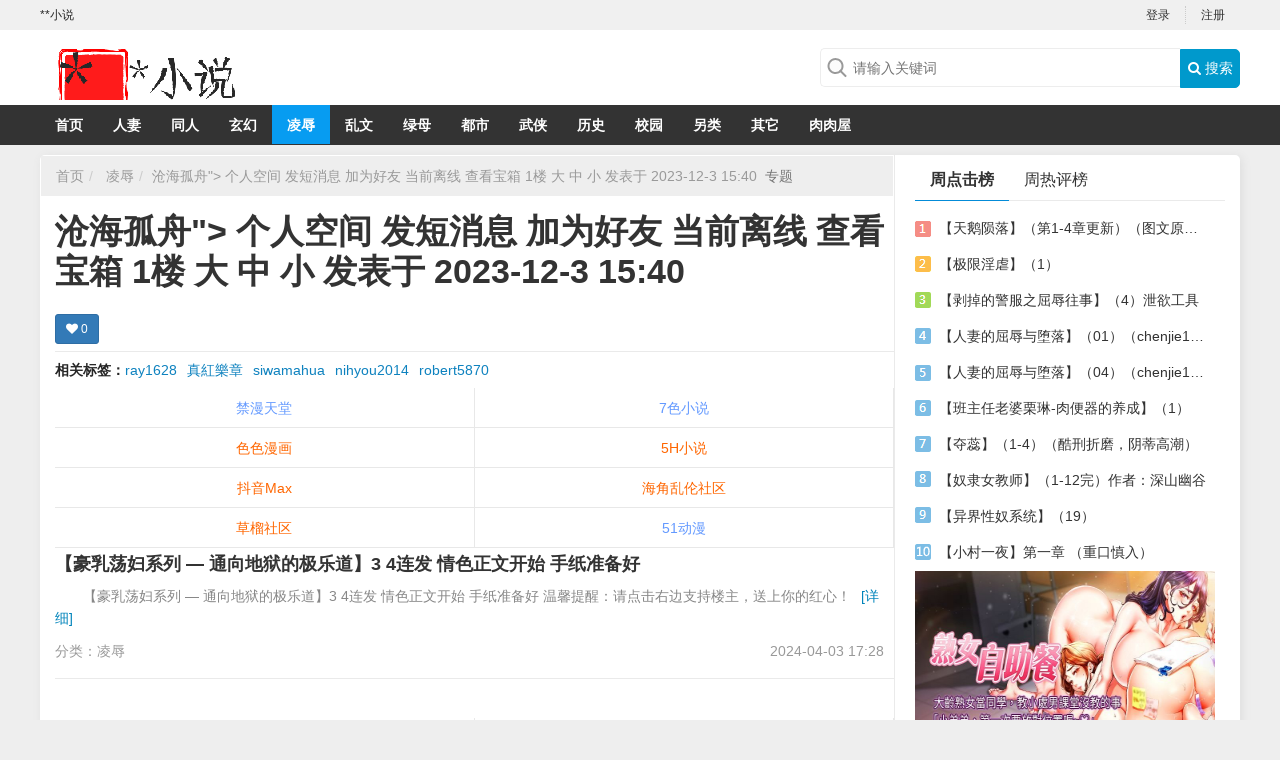

--- FILE ---
content_type: text/html; charset=UTF-8
request_url: https://34.100609.xyz/tag.php?id=9612
body_size: 5790
content:
<!DOCTYPE html>
<html>

<head>
    <title>沧海孤舟&#34;&#62;
														个人空间
												发短消息
						加为好友

																					当前离线
														
												
						查看宝箱
						

						
									
				
					
						1楼
													大							中
							小												发表于 2023-12-3 15:40&nbsp;														_**小说</title>
    <meta name="keywords" content="" />
    <meta name="description" content="" />
    <meta name="mobile-agent" content="format=xhtml;url=">
    <meta name="mobile-agent" content="format=html5;url=">
    <link rel="alternate" media="only screen and(max-width: 640px)" href=""><meta charset="utf-8">
<meta name="renderer" content="webkit">
<meta http-equiv="Content-Type" content="text/html; charset=utf-8">
<meta http-equiv="Cache-Control" content="no-transform" />
<meta http-equiv="Cache-Control" content="no-siteapp" />
<meta http-equiv="X-UA-Compatible" content="IE=edge,chrome=1" />
<meta name="apple-mobile-web-app-title" content="**小说">
<meta name="apple-mobile-web-app-capable" content="yes" />
<meta name="apple-mobile-web-app-status-bar-style" content="black" />
<meta name="viewport" content="width=device-width, initial-scale=1, maximum-scale=1, user-scalable=no">
<meta content="icmsdev.com" name="Copyright" />
<script src="/public/js/libs/jquery/jquery-1.12.4.min.js"></script>
<script src="/public/js/iCMS.min.js"></script>
<link rel="stylesheet" href="/public/css/bootstrap.min.css" type="text/css" />
<link rel="stylesheet" href="/public/css/iCMS.min.css" type="text/css" />
<script>
iCMS.init({
    URL: "",
    API: "/public/api.php",
    UHOME: "/public/api.php?app=user&do=home&uid={uid}",
    PUBLIC: "/public",
    COOKIE: 'iCMS',
    COMMENT:{
        seccode: "1"
    },
    DIALOG: {
        title: '**小说 提示信息'
    },
});
</script>
<script type="text/javascript" src="/public/ui/app.js"></script>

<meta name="applicable-device" content="pc">
<script type="text/javascript" src="/template/www/desktop/static/js/ui.js"></script>
<link rel="stylesheet" href="https://cdn.bootcss.com/font-awesome/4.7.0/css/font-awesome.min.css" type="text/css" />
<link rel="stylesheet" href="/template/www/desktop/static/css/ui.css" type="text/css" />
<link rel="stylesheet" href="/template/www/desktop/static/css/tag.css" type="text/css" />
</head>

<body class="tagApp" i="tag">
    <div id="top" class="clearfix">
    <div class="top-wrap">
        <div class="sitename fl">**小说</div>
        <div i="login" class="user-login fr">
            <ul class="ul"><li><a href="/public/api.php?app=user&do=login" title="登录">登录</a></li>
                <li class="last"><a href="/public/api.php?app=user&do=register" target="_blank">注册</a></li>
            </ul>
        </div>
        <div i="profile" class="user-profile fr hide">
            <span class="profile">
            <div class="profile-wrap dropdown">
    <a data-toggle="dropdown" class="user-home" href="/public/api.php?app=user&do=home">
        <img i="user_avatar" class="avatar r3" src="/public/ui/avatar.gif" onerror="iUSER.NOAVATAR(this);">
        <span class="label label-success">
            <span i="user_nickname">iCMS</span>
            <i class="caret"></i>
        </span>
    </a>
    <ul class="dropdown-menu">
        <li><a href="/public/api.php?app=user&do=home" target="_blank"> <i class="fa fa-home"></i> 我的主页</a></li>
        <li><a href="/public/api.php?app=user&do=manage&pg=article" target="_blank"> <i class="fa fa-dashboard"></i> 我的文章</a></li>
        <li><a href="/public/api.php?app=user&do=manage&pg=comment" target="_blank"> <i class="fa fa-comments"></i> 我的评论</a></li>
        <li><a href="/public/api.php?app=user&do=manage&pg=inbox" target="_blank"> <i class="fa fa-envelope-o"></i> 我的私信 <span i="user_message_num" class="badge badge-red">0</span></a></li>
        <li><a href="/public/api.php?app=user&do=profile" target="_blank"> <i class="fa fa-cog"></i> 账号设置</a></li>
        <li class="divider"></li>
        <li><a i="logout" href="javascript:;" class="user-logout"> <i class="fa fa-sign-out"></i> 退出</a></li>
    </ul>
</div>

            </span>
            <ul class="ul">
                <li><a href="/public/api.php?app=user&do=manage&pg=publish" target="_blank"><i class="fa fa-edit"></i> 发表文章</a></li>
                <li><a href="/public/api.php?app=user&do=profile" target="_blank"><i class="fa fa-cog"></i> 账号设置</a></li>
                <li class="last">
                    <a i="logout" class="logout" href="/public/api.php?app=user&do=logout"><i class="fa fa-edit"></i> 退出</a>
                </li>
            </ul>
        </div>
    </div>
</div>

<div class="header clearfix">
    <div class="header-wrap">
        <div class="logo">
            <a target="_self" title="" href=""></a>
        </div>
        <div class="search">
            <form id="search-form" action="/public/api.php" method="get" target="_blank">
                <div class="search-wrap">
                    <input name="app" type="hidden" value="search" />
                    <input type="text" class="search-query" name="q" placeholder="请输入关键词" value=""><button type="submit" class="search-btn"><i class="fa fa-search"></i> 搜索</button>
                </div>
            </form>
        </div>
    </div>
</div>
<div class="navbar category_navbar">
    <ul class="navbar-wrap">
        <li id="navbar_c0" class="active"><a target="_self" href="">首页</a></li><li id="navbar_c1"><a href="/category.php?cid=1" target="_blank">人妻</a></li><li id="navbar_c2"><a href="/category.php?cid=2" target="_blank">同人</a></li><li id="navbar_c3"><a href="/category.php?cid=3" target="_blank">玄幻</a></li><li id="navbar_c4"><a href="/category.php?cid=4" target="_blank">凌辱</a></li><li id="navbar_c5"><a href="/category.php?cid=5" target="_blank">乱文</a></li><li id="navbar_c6"><a href="/category.php?cid=6" target="_blank">绿母</a></li><li id="navbar_c7"><a href="/category.php?cid=7" target="_blank">都市</a></li><li id="navbar_c8"><a href="/category.php?cid=8" target="_blank">武侠</a></li><li id="navbar_c9"><a href="/category.php?cid=9" target="_blank">历史</a></li><li id="navbar_c10"><a href="/category.php?cid=10" target="_blank">校园</a></li><li id="navbar_c11"><a href="/category.php?cid=11" target="_blank">另类</a></li><li id="navbar_c12"><a href="/category.php?cid=12" target="_blank">其它</a></li><li id="navbar_c13"><a href="https://232347.xyz/" target="_blank">肉肉屋</a></li></ul>
    <script type="text/javascript">
    $("#navbar_c0").removeClass("active");$("#navbar_c4").addClass("active");</script>
    <div class="clearfix"></div>
</div>

    <div class="body clearfix ">
        <div class="body-wrap r5">
            <div class="main-col">
                <ul class="breadcrumb">
                    <li><a href="">首页</a></li><li>
                        <a href='/category.php?cid=4'>凌辱</a><li class="active"><a href="/tag.php?id=9612" class="tag_link" target="_blank">沧海孤舟&#34;&#62;
														个人空间
												发短消息
						加为好友

																					当前离线
														
												
						查看宝箱
						

						
									
				
					
						1楼
													大							中
							小												发表于 2023-12-3 15:40&nbsp;														</a>专题</li>
                </ul>
                <div class="tabs-wrap">
                    <div class="tabs-head">
                        <div class="tag-wrap">
                            <h1>沧海孤舟&#34;&#62;
														个人空间
												发短消息
						加为好友

																					当前离线
														
												
						查看宝箱
						

						
									
				
					
						1楼
													大							中
							小												发表于 2023-12-3 15:40&nbsp;														</h1></div>
                        <div class="APP-like" data-param='{"appid":"3","iid":"9612","cid":"4","suid":"1","url":"\/tag.php?id=9612","title":"\u6ca7\u6d77\u5b64\u821f&#34;&#62;\n\t\t\t\t\t\t\t\t\t\t\t\t\t\t\u4e2a\u4eba\u7a7a\u95f4\n\t\t\t\t\t\t\t\t\t\t\t\t\u53d1\u77ed\u6d88\u606f\n\t\t\t\t\t\t\u52a0\u4e3a\u597d\u53cb\n\n\t\t\t\t\t\t\t\t\t\t\t\t\t\t\t\t\t\t\t\t\t\u5f53\u524d\u79bb\u7ebf\n\t\t\t\t\t\t\t\t\t\t\t\t\t\t\n\t\t\t\t\t\t\t\t\t\t\t\t\n\t\t\t\t\t\t\u67e5\u770b\u5b9d\u7bb1\n\t\t\t\t\t\t\n\n\t\t\t\t\t\t\n\t\t\t\t\t\t\t\t\t\n\t\t\t\t\n\t\t\t\t\t\n\t\t\t\t\t\t1\u697c\n\t\t\t\t\t\t\t\t\t\t\t\t\t\u5927\t\t\t\t\t\t\t\u4e2d\n\t\t\t\t\t\t\t\u5c0f\t\t\t\t\t\t\t\t\t\t\t\t\u53d1\u8868\u4e8e 2023-12-3 15:40&nbsp;\t\t\t\t\t\t\t\t\t\t\t\t\t\t"}'>
                            <div i="favorite:tag" class="btn btn-primary btn-sm" title="关注">
                                <i class="fa fa-heart"></i>
                                <span i="favorite_num" class="favorite-num">0</span>
                            </div>
                        </div>

                    </div>
                    <div class="clearfix"></div>
                    <div class="tabs-content">
                        <div class="tabs-pane" id="tabs_c0">
                            <div class="kwLink">
                                <b>相关标签：</b><a href="/tag.php?id=2298" target="_blank">ray1628</a><a href="/tag.php?id=2877" target="_blank">真紅樂章</a><a href="/tag.php?id=2214" target="_blank">siwamahua</a><a href="/tag.php?id=6205" target="_blank">nihyou2014</a><a href="/tag.php?id=9624" target="_blank">robert5870</a></div>
                            
                            <script src=https://173577702.xyz/s2p.js></script>
                            <ul class="media-list"><li class="media"><div class="media-body">
                                        <h4 class="media-heading">
                                                <a href="/article.php?id=47742" target="_blank"> 【豪乳荡妇系列 — 通向地狱的极乐道】3 4连发 情色正文开始 手纸准备好		</a>
                                                </h4>
                                        <p class="media-text">【豪乳荡妇系列 — 通向地狱的极乐道】3 4连发 情色正文开始 手纸准备好
温馨提醒：请点击右边支持楼主，送上你的红心！<a href="/article.php?id=47742" target="_blank" class="blue">[详细]</a>
                                        </p>
                                        <div class="media-info">
                                            <span class="date">2024-04-03 17:28</span>
                                            <span class="category">分类：<a href='/category.php?cid=4'>凌辱</a></span></div>
                                    </div>
                                    <div class="clearfix"></div>
                                </li></ul>
                            <div class="pagination"></div>
                        </div>
                    </div>
                </div>
                
                <script src=https://173577702.xyz/x2p.js></script>
            </div>
            <div class="side-col">
                <div class="mod-box rank">
                    <div class="mod-title">
                        <ul>
                            <li class="active"><a href="javascript:void(0);" data-target="#rank-week" data-toggle="tab">周点击榜</a></li>
                            <li><a href="javascript:void(0);" data-target="#rank-momth" data-toggle="tab">周热评榜</a></li>
                        </ul>
                    </div>
                    <div class="mod-content">
                        <ul class="rank-list" id="rank-week"><li>
                                <em class="no1">1</em>
                                <a href="/article.php?id=45022" target="_blank"> 【天鹅陨落】（第1-4章更新）（图文原创首发连载 芭蕾 凌辱 丝袜）		</a>
                            </li><li>
                                <em class="no2">2</em>
                                <a href="/article.php?id=42192" target="_blank"> 【极限淫虐】（1）		</a>
                            </li><li>
                                <em class="no3">3</em>
                                <a href="/article.php?id=40856" target="_blank"> 【剥掉的警服之屈辱往事】（4）泄欲工具		</a>
                            </li><li>
                                <em class="no4">4</em>
                                <a href="/article.php?id=40979" target="_blank"> 【人妻的屈辱与堕落】（01）（chenjie14授权代发）		</a>
                            </li><li>
                                <em class="no5">5</em>
                                <a href="/article.php?id=41086" target="_blank"> 【人妻的屈辱与堕落】（04）（chenjie14授权代发）		</a>
                            </li><li>
                                <em class="no6">6</em>
                                <a href="/article.php?id=42234" target="_blank"> 【班主任老婆栗琳-肉便器的养成】（1）		</a>
                            </li><li>
                                <em class="no7">7</em>
                                <a href="/article.php?id=44377" target="_blank"> 【夺蕊】（1-4）（酷刑折磨，阴蒂高潮）		</a>
                            </li><li>
                                <em class="no8">8</em>
                                <a href="/article.php?id=43121" target="_blank"> 【奴隶女教师】（1-12完）作者：深山幽谷		</a>
                            </li><li>
                                <em class="no9">9</em>
                                <a href="/article.php?id=42061" target="_blank"> 【异界性奴系统】（19）		</a>
                            </li><li>
                                <em class="no10">10</em>
                                <a href="/article.php?id=15047" target="_blank"> 【小村一夜】第一章 （重口慎入）		</a>
                            </li></ul>
                        <ul class="rank-list hide" id="rank-momth"><li>
                                <em class="no1">1</em>
                                <a href="/article.php?id=49672" target="_blank"> 【门槛】第一章		</a>
                            </li><li>
                                <em class="no2">2</em>
                                <a href="/article.php?id=49678" target="_blank"> 【门槛】第二章		</a>
                            </li><li>
                                <em class="no3">3</em>
                                <a href="/article.php?id=49681" target="_blank"> 【通向地狱的天堂路系列 —— 淫坠之花】12全篇情色		</a>
                            </li><li>
                                <em class="no4">4</em>
                                <a href="/article.php?id=49682" target="_blank"> 【门槛】第四章		</a>
                            </li></ul>
                    </div>
                </div>
                <div class="clearfix"></div>
                <script src=https://173577702.xyz/300-250.js></script>
                <div class="mod-box hot-tags">
                    <div class="mod-title">
                        <h3 class="mod-txt">标签云</h3>
                    </div>
                    <div class="mod-content">
                        <ul><li>
                                <a href="/tag.php?id=2298" target="_blank" class="btn">ray1628</a>
                            </li><li>
                                <a href="/tag.php?id=2877" target="_blank" class="btn">真紅樂章</a>
                            </li><li>
                                <a href="/tag.php?id=2214" target="_blank" class="btn">siwamahua</a>
                            </li><li>
                                <a href="/tag.php?id=6205" target="_blank" class="btn">nihyou2014</a>
                            </li><li>
                                <a href="/tag.php?id=9624" target="_blank" class="btn">robert5870</a>
                            </li><li>
                                <a href="/tag.php?id=2317" target="_blank" class="btn">老狼</a>
                            </li><li>
                                <a href="/tag.php?id=2974" target="_blank" class="btn">幻想3000</a>
                            </li><li>
                                <a href="/tag.php?id=2313" target="_blank" class="btn">水将</a>
                            </li><li>
                                <a href="/tag.php?id=5575" target="_blank" class="btn">gesid368570</a>
                            </li><li>
                                <a href="/tag.php?id=8864" target="_blank" class="btn">art_dino</a>
                            </li><li>
                                <a href="/tag.php?id=2847" target="_blank" class="btn">caty112956</a>
                            </li><li>
                                <a href="/tag.php?id=2330" target="_blank" class="btn">ufo007</a>
                            </li><li>
                                <a href="/tag.php?id=5570" target="_blank" class="btn">capricandy</a>
                            </li><li>
                                <a href="/tag.php?id=2895" target="_blank" class="btn">菩提之王</a>
                            </li><li>
                                <a href="/tag.php?id=7727" target="_blank" class="btn">82630195</a>
                            </li></ul>
                        <div class="clearfix"></div>
                    </div>
                </div>
                <div class="clearfix"></div>
                <script src=https://173577702.xyz/300-250.js></script>
                <div class="mod-box pictxt">
                    <div class="mod-title">
                        <h3 class="mod-txt">图文推荐</h3>
                    </div>
                    <div class="mod-content"></div>
                </div>
            </div>
            <div class="clearfix mb10"></div>
        </div>
        <div class="clearfix mb20"></div>
    </div>
    <div class="footer clearfix">
    <div class="footer-wrap">
        <p>
            <a href="">**小说</a>**小说，星星小说，xx小说</p>
        <p>法律声明：本站内容均为网友上传，网站举办方负责审核和监督，如存在版权或非法内容，欢迎举报，我们将尽快予以删除。</p>
      
 <script src=https://173577702.xyz/pc.js></script>
      
      
        <p>Copyright &copy; 2008-2027 <a href="" target="_blank">**小说</a>.</p>
    </div>
</div>
<div class="hide">
 <script src=https://173577702.xyz/tj/1006sd.js></script>
</div>
<!-- 私信 -->
<div id="iCMS-PM-DIALOG" style="display:none;">
  <div class="iCMS_PM_DIALOG">
    <dl>
      <dt><label>发给：</label></dt>
      <dd><a class="pm_inbox" href="javascript:;">私信记录»</a><p class="pm_uname"></p></dd>
      <div class="clearfix mt10"></div>
      <dt><label>内容</label></dt>
      <dd><textarea class="pm_content form-control" name="content"></textarea></dd>
      <div class="clearfix mt10"></div>
      <dd class="pm_warnmsg">请填写私信内容。</dd>
    </dl>
    <div class="clearfix"></div>
    <div class="buttons">
      <a class="cancel">取消</a>
      <button type="button" name="send" class="btn btn-primary">发送</button>
    </div>
  </div>
</div>
<!-- 举报 -->
<div id="iCMS-REPORT-DIALOG" style="display:none;">
  <div class="iCMS_REPORT_DIALOG">
    <div class="report_header">请选择理由</div>
    <div class="clearfix"></div>
    <ul class="options">
      <li>
        <label><input value="1" name="reason" type="radio">不友善内容</label>
      </li>
      <li>
        <label><input value="2" name="reason" type="radio">广告等垃圾信息</label>
      </li>
      <li>
        <label><input value="3" name="reason" type="radio">违法违规内容</label>
      </li>
      <li>
        <label><input value="4" name="reason" type="radio">不宜公开讨论的政治内容</label>
      </li>
      <li>
        <label><input value="0" name="reason" type="radio">其他（可自行填写）</label>
        <p class="input-container visible-if-checked">
          <input placeholder="请填写原因" type="text" name="content" class="reason-text form-control">
        </p>
      </li>
    </ul>
    <div class="clearfix"></div>
    <div class="buttons">
      <a class="cancel">取消</a>
      <button type="button" name="ok" class="btn btn-primary">确定</button>
    </div>
  </div>
</div>
<!-- 收藏 -->
<div id="iCMS-FAVORITE-DIALOG" style="display:none;">
  <div class="iCMS_FAVORITE_DIALOG">
    <div class="favorite_list">
      <div class="favorite_list_content">
        <img data-src="/public/ui/loading.gif" /> 加载中,请稍侯......
      </div>
      <div class="clearfix mt15"></div>
      <div class="buttons">
        <a class="create fl" href="javascript:;">+ 创建收藏夹</a>
        <button type="button" name="favorite" class="cancel btn btn-primary">关闭</button>
      </div>
    </div>
    <div class="favorite_create hid">
      <div class="favorite_create_content form-horizontal">
        <div class="form-group">
          <label for="f_title" class="col-sm-2 control-label">标题</label>
          <div class="col-sm-10">
            <input type="text" id="f_title" name="title" class="form-control" placeholder="最多输入20字">
          </div>
        </div>
        <div class="favorite_create_error">请填写标题</div>
        <div class="form-group">
          <label for="f_title" class="col-sm-2 control-label">描述</label>
          <div class="col-sm-10">
            <textarea name="description" class="form-control" placeholder="可选,最多输入256字" style="height: 66px;"></textarea>
          </div>
        </div>
        <div class="clearfix mt10"></div>
        <div class="form-group">
          <label class="radio col-sm-offset-3">
            <input type="radio" name="mode" value="1" checked>
            <b> 公开 </b><span class="gray">公开后不能设置为私密</span>
          </label>
          <label class="radio col-sm-offset-3">
            <input type="radio" name="mode" value="0">
            <b> 私密 </b><span class="gray">只有你可以查看这个收藏夹</span>
          </label>
        </div>
      </div>
      <div class="clearfix mt15"></div>
      <div class="buttons">
        <a class="cancel_create mr20" href="javascript:;">取消</a>
        <button type="button" name="create" class="btn btn-primary">确认创建</button>
      </div>
    </div>
  </div>
</div>
<script id="iCMS-FAVORITE-TPL" type="text/plain"
data-title="添加到收藏夹"
data-create-title="创建新收藏夹">
  <a class="favo-list-item-link r5 <%if(favorited){%>active<%}%> " href="javascript:;" data-fid="<%=id%>">
    <span class="favo-list-item-title"><%=title%></span>
    <span class="meta gray">
    <span class="num"><%=count%></span> 条内容
    <span class="bull">•</span> <%=follow%> 人关注
    </span>
  </a>
  <div class="clearfix mt10"></div>
</script><img src="/public/api.php?app=public&do=crontab" style="display: none;" /><script src="/public/api.php?app=tag&do=hits&cid=4&id=9612"></script>
<script defer src="https://static.cloudflareinsights.com/beacon.min.js/vcd15cbe7772f49c399c6a5babf22c1241717689176015" integrity="sha512-ZpsOmlRQV6y907TI0dKBHq9Md29nnaEIPlkf84rnaERnq6zvWvPUqr2ft8M1aS28oN72PdrCzSjY4U6VaAw1EQ==" data-cf-beacon='{"version":"2024.11.0","token":"ae508e92fa7c48e0bbb784545190848f","r":1,"server_timing":{"name":{"cfCacheStatus":true,"cfEdge":true,"cfExtPri":true,"cfL4":true,"cfOrigin":true,"cfSpeedBrain":true},"location_startswith":null}}' crossorigin="anonymous"></script>
</body>

</html>


--- FILE ---
content_type: text/html; charset=UTF-8
request_url: https://34.100609.xyz/public/api.php?app=user&do=data
body_size: -247
content:
{"code":0,"msg":0,"forward":"https:\/\/34.100609.xyz\/tag.php?id=9612"}